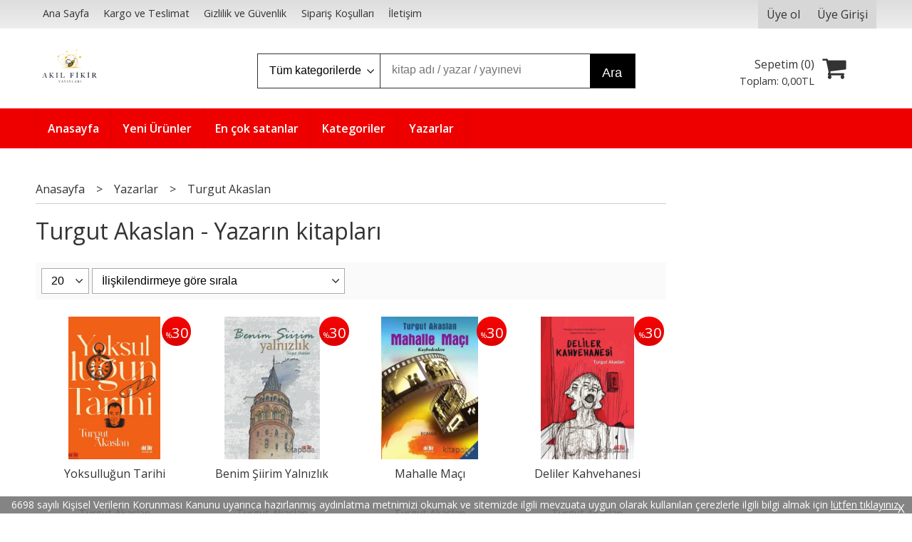

--- FILE ---
content_type: text/html; charset=utf-8;
request_url: https://www.akilfikiryayinlari.com/turgut-akaslan
body_size: 5710
content:
<!DOCTYPE html>
<html lang="tr-TR">
<head>
<meta http-equiv="Content-Type" content="text/html; charset=utf-8" />
<title>Turgut Akaslan - Yazarın kitapları</title>
<meta name="description" content="Turgut Akaslan - Yazarın kitapları" />
<meta name="keywords" content="Turgut Akaslan - Yazarın kitapları" />
<meta name="robots" content="index, follow" />
 




<meta name="viewport" content="width=device-width, initial-scale=1, maximum-scale=2"/>
<meta name="apple-mobile-web-app-capable" content="yes"/>



<link rel="canonical" href="https://www.akilfikiryayinlari.com/turgut-akaslan" />
<meta property="og:url" content="https://www.akilfikiryayinlari.com/turgut-akaslan" />


<link rel="dns-prefetch" href="//cdn1.dokuzsoft.com" />
<link rel="dns-prefetch" href="//stats.g.doubleclick.net" />
<link rel="dns-prefetch" href="//www.google-analytics.com" />
<link rel="dns-prefetch" href="//www.googleadservices.com" />

<link rel="shortcut icon" href="/u/akilfikiryayinlari/favicon.ico?v=555" type="image/x-icon" />

<link type="text/css" href="/u/akilfikiryayinlari/combine.css?v=555" rel="stylesheet" />

<style>
@media screen and (min-width:768px) {
.header .header_content { display: flex; align-items: center; }
.header .logo { height: 80px; }
.header .logo img { max-height: 80px; }
}
</style></head>

<body><div class="page_prdlist   ">
<div class="container   container_responsive  container_logged_out">
<div class="header_full_bg">
<div class="content_full_bg">
     
<div class="content_wrapper">

<div class="banner_top"></div>

 	 
<header class="header">
    
	  
	      <div class="bar_top">    	
        <div class="cw">	        	
        
        		        	
			<div class="top_menu">
            	<ul>
			<li ><a href="/" ><span>Ana Sayfa</span></a>
				</li>			
			<li ><a href="/kargo-ve-teslimat" ><span>Kargo ve Teslimat</span></a>
				</li>			
			<li ><a href="/gizlilik-ve-guvenlik" ><span>Gizlilik ve Güvenlik</span></a>
				</li>			
			<li ><a href="/siparis-kosullari" ><span>Sipariş Koşulları</span></a>
				</li>			
			<li ><a href="/iletisim.html" ><span>İletişim</span></a>
				</li>			
			
	</ul>

			</div>
			
			<div class="user_menu">
									<ul class="user_menu_out">
					    						
              						<li><a  href="https://www.akilfikiryayinlari.com/register" rel="nofollow"><span>Üye ol</span></a></li>			
                        
						<li><a href="https://www.akilfikiryayinlari.com/login" rel="nofollow"><span>Üye Girişi</span></a>
							<ul><li><div class="login_top_box">
	
	
	<div class="login_top_content">

		<form name="form1" method="post" action="https://www.akilfikiryayinlari.com/login">
    <input type="hidden" name="csrf_token" class="csrf_token" value=""  />
		<input  name="return_url" id="return_url"  type="hidden" value="2YBOHYW2Ns4hv+QPhodsTQiYGcqiaqsw/gK8bK4GTG5X3byPZhAJq5kL131p/6M9NJlgfc88WnQ4z5D7JQLM3YERZlFvvPQp8r7js8G7bzbxaEIhQ1hNB6lnsRkHsXKPjpXaWNF4zo1BrfAc4nIR7A==" />
		<div class="login_top_form_container">
		<div class="login_top_row">	
			<input placeholder="Email Adresi" class="inp_text" name="email" id="email"  type="email" value="" />
		</div>

		<div class="login_top_row">		
			<input placeholder="Şifre" class="inp_text" name="password" id="password" type="password" value=""  />
		</div>
		<div class="login_top_row">		
			<input type="submit" class="button login_button" value="Giriş" />			
		</div>		
		<div class="login_top_row">
			<a class="login_top_forgot" href="https://www.akilfikiryayinlari.com/pass-forgot" rel="nofollow">Şifre Yenileme</a>
		</div>
		<div class="login_top_row">
    
              <a class="register_link" href="https://www.akilfikiryayinlari.com/register" rel="nofollow">Üye ol</a>		
           
    

		</div>
					<div class="login_top_row social_login_buttons" >
									
						
		</div>
					
		
		</div>
		</form>
		

		
	</div>
	<div class="login_top_footer"></div>
</div>	
</li></ul>	
						</li>												
					</ul>					
					
			</div>
			
			
			

			
			<div class="clear"></div>
        </div>
    </div>		       	
      <div class="cw header_content">
      
      	  
      
          <div class="logo">
              <a href="https://www.akilfikiryayinlari.com/"><img src="/u/akilfikiryayinlari/akilfikir-logo-1728821604.jpg" alt="akilfikiryayinlari.com" /></a>
          </div>
	
	
							
			<div class="search_box" data-error-text="Arama için en az 3 karakter girmelisiniz.">	
	<form action="https://www.akilfikiryayinlari.com/search" onsubmit="return checkSearchForm(this);">
	<input type="hidden" name="p" value="Products" />
	<input type="hidden" id="q_field_active" name="q_field_active" value="0" />
		<div class="search_area">		
		<select name="ctg_id" class="inp_select">
		<option value="">Tüm kategorilerde</option>			
			
	<option value="1">Kitap</option>
								
		</select>	
		<input data-container="search_box" type="text" name="q"  id="qsearch" class="inp_text inp_search" value=""  placeholder="kitap adı / yazar / yayınevi " />
		<button type="submit" class="button button_search" name="search">Ara</button>
	</div>
	<a class="adv_search" href="https://www.akilfikiryayinlari.com/index.php?p=Products&amp;search_form=1" rel="nofollow">Detaylı Arama</a>	
		
		<input type="hidden" id="q_field" name="q_field" value="" />
	</form>
	<div class="clear"></div>
</div>			 	
			
				
				
			<div class="banner_header"></div>	
				
				
			<a class="cart_box " href="https://www.akilfikiryayinlari.com/cart">
	<span class="cart_icon"><span class="fa fa-shopping-cart"></span></span>
	<span class="cart_header">Sepetim (<span class="dy_cart_prd_count">0</span>)</span>
	<span class="cart_box_total">Toplam: <span class="dy_cart_prd_total_str">0<sup>,00</sup>TL</span></span>
</a>
				

		<div class="clear"></div>
    </div>

		
	<div class="clear"></div>	
    
    
    
    <nav class="main_menu">
    	<div class="cw">
    	<span class="fa fa-bars"></span>
    		<ul>
			<li ><a href="/" ><span>Anasayfa</span></a>
				</li>			
			<li ><a href="/yeni-urunler" ><span>Yeni Ürünler</span></a>
				</li>			
			<li ><a href="/en-cok-satanlar" ><span>En çok satanlar</span></a>
				</li>			
			<li ><a href="/kategoriler.html" ><span>Kategoriler</span></a>
				</li>			
			<li ><a href="/yazarlar.html" ><span>Yazarlar</span></a>
				</li>			
			
	</ul>
 
    	<div class="cart_box_fixed">
        <a href="https://www.akilfikiryayinlari.com/cart">
          <span class="fa fa-shopping-cart"></span>
          <span class="dy_cart_prd_count">0</span>
        </a>
      </div>   	
    	<div class="clear"></div>
    	</div>	
	</nav>
	
</header> 

<main class="content_body">

	<div class="clear"></div>
	
  	
			
	<div id="layout_style" class="content_body_cw cw layout_110">
          <div class="side_column left_column">
        		<div class="mod_container " id="mod_container_92" ></div>
		

      </div>
        <div class="main_content">
              <div class="list prd_list">





<div class="prd_list_container_box">	
<div class="prd_list_container">
	
	
	<div class="bread_crumbs">
<ul itemscope itemtype="https://schema.org/BreadcrumbList">
								
		   <li itemprop="itemListElement" itemscope itemtype="https://schema.org/ListItem">
		     <a itemprop="item" href="/">
		     <span itemprop="name">Anasayfa</span></a>
		     <meta itemprop="position" content="1" />
		   </li>
		   		   <li>&gt;</li>
		   		   
									
		   <li itemprop="itemListElement" itemscope itemtype="https://schema.org/ListItem">
		     <a itemprop="item" href="/yazarlar.html">
		     <span itemprop="name">Yazarlar</span></a>
		     <meta itemprop="position" content="2" />
		   </li>
		   		   <li>&gt;</li>
		   		   
									
		   <li itemprop="itemListElement" itemscope itemtype="https://schema.org/ListItem">
		     <a itemprop="item" href="https://www.akilfikiryayinlari.com/turgut-akaslan">
		     <span itemprop="name">Turgut Akaslan</span></a>
		     <meta itemprop="position" content="3" />
		   </li>
		   		   
				
 </ul>
 <div class="clear"></div>
</div>	
	<h1 class="contentHeader prdListHeader">Turgut Akaslan - Yazarın kitapları</h1>	
		
				

<form action="https://www.akilfikiryayinlari.com/index.php?" method="get" id="prd_filter">	
<input type='hidden' name='p' value='Products' /><input type='hidden' name='wrt_id' value='10007' /><input type='hidden' name='sort_type' value='rel-desc' /><input type='hidden' name='page' value='1' />
	
<div class="sort_options">





<select title="Ürün Göster" onchange="$('#prd_filter').submit();" class="inp_select rec_per_page" name="rec_per_page"><option value="10">10</option>
<option value="20" selected="selected">20</option>
<option value="30">30</option>
<option value="40">40</option>
<option value="50">50</option>
<option value="100">100</option>
</select>
	

<select title="Sırala" onchange="$('#prd_filter').submit();" class="inp_select sort_type" name="sort_type"><option value="prd_id-desc">Siteye eklenme tarihine göre yeniden eskiye</option>
<option value="prd_id-asc">Siteye eklenme tarihine göre eskiden yeniye</option>
<option value="prd_press_date-desc">Üretim Tarihine göre yeniden eskiye</option>
<option value="prd_press_date-asc">Üretim Tarihine göre eskiden yeniye</option>
<option value="prd_barcode-desc">Barkod numarasına göre azalan</option>
<option value="prd_barcode-asc">Barkod numarasına göre artan</option>
<option value="prd_name-asc">İsme göre artan (A-&gt;Z)</option>
<option value="prd_name-desc">İsme göre azalan (Z-&gt;A)</option>
<option value="prd_final_price-desc">Fiyata göre azalan</option>
<option value="prd_final_price-asc">Fiyata göre artan</option>
<option value="prs_daily-desc">Günlük çok satanlara göre</option>
<option value="prs_weekly-desc">Haftalık çok satanlara göre</option>
<option value="prs_monthly-desc">Aylık çok satanlara göre</option>
<option value="prs_yearly-desc">Yıllık çok satanlara göre</option>
<option value="prs_alltimes-desc">Tüm zamanlar çok satanlara göre</option>
<option value="prd_discount_rate-desc">İndirim oranına göre azalan</option>
<option value="rel-desc" selected="selected">İlişkilendirmeye göre sırala</option>
</select>


<div class="pager" data-page-count="1" data-record-count="5">
<div class="pager_wrapper">
</div>
</div>
<div class="clear"></div>

</div>
	
	
	
</form>	
	
	
	

<div class="clear"></div>
<ul>


<li class="items_col items_col4  items_col_left ">
<div class="home_item_prd home_item_prd_b home_item_prd_362465" data-prd-id="362465" data-prd-box-no="">
	
		
	
	
	
		<div class="image_container">
	<div class="image image_b">
		<div class="discount" data-discount="30"><sub>%</sub><span>30</span></div>							
				
				<a title="Yoksulluğun Tarihi"  class="tooltip-ajax" href="https://www.akilfikiryayinlari.com/yoksullugun-tarihi">
			<img class="prd_img prd_img_list_0_362465 lazy" width="100" height="100" src="/i/1x1.png" data-src="/u/akilfikiryayinlari/img/b/y/o/yoksullugun-tarihi-onkapak-baski-1643968146.jpg" alt="Yoksulluğun Tarihi" title="Yoksulluğun Tarihi" />
		</a>
			</div>
	</div>
	<div class="prd_info">		
		<div class="name"><a href="https://www.akilfikiryayinlari.com/yoksullugun-tarihi">Yoksulluğun Tarihi</a></div>
		<div class="writer"><a href="https://www.akilfikiryayinlari.com/turgut-akaslan">Turgut Akaslan</a></div>		
				<div class="publisher"><a href="https://www.akilfikiryayinlari.com/akil-fikir-yayinlari">Akıl Fikir Yayınları</a></div>
			
		
	
		
		
		
    		<div class="price_box">
			<span class="price price_list convert_cur" data-price="190.00" data-cur-code="TL">190<sup>,00</sup>TL</span>
			<span class="price price_sale convert_cur" data-price="133.00" data-cur-code="TL">133<sup>,00</sup>TL</span>
		</div>
        
		
		
						<div class="actions">
		
					
											
					<a data-prd-id="362465" class="button button_add_to_cart"><span class="button-text">Sepete Ekle</span></a>
						
				
		</div>    
        
				
				
		
		
			
		
	</div>
</div>
</li>
<li class="items_col items_col4   ">
<div class="home_item_prd home_item_prd_b home_item_prd_362377" data-prd-id="362377" data-prd-box-no="">
	
		
	
	
	
		<div class="image_container">
	<div class="image image_b">
		<div class="discount" data-discount="30"><sub>%</sub><span>30</span></div>							
				
				<a title="Benim Şiirim Yalnızlık"  class="tooltip-ajax" href="https://www.akilfikiryayinlari.com/benim-siirim-yalnizlik">
			<img class="prd_img prd_img_list_1_362377 lazy" width="100" height="100" src="/i/1x1.png" data-src="/u/akilfikiryayinlari/img/b/b/e/benim-siirim-yalnizlikea260187a6c3a4ace402135eb9d22e67.jpg" alt="Benim Şiirim Yalnızlık" title="Benim Şiirim Yalnızlık" />
		</a>
			</div>
	</div>
	<div class="prd_info">		
		<div class="name"><a href="https://www.akilfikiryayinlari.com/benim-siirim-yalnizlik">Benim Şiirim Yalnızlık</a></div>
		<div class="writer"><a href="https://www.akilfikiryayinlari.com/turgut-akaslan">Turgut Akaslan</a></div>		
				<div class="publisher"><a href="https://www.akilfikiryayinlari.com/akil-fikir-yayinlari">Akıl Fikir Yayınları</a></div>
			
		
	
		
		
		
    		<div class="price_box">
			<span class="price price_list convert_cur" data-price="120.00" data-cur-code="TL">120<sup>,00</sup>TL</span>
			<span class="price price_sale convert_cur" data-price="84.00" data-cur-code="TL">84<sup>,00</sup>TL</span>
		</div>
        
		
		
						<div class="actions">
		
					
											
					<a data-prd-id="362377" class="button button_add_to_cart"><span class="button-text">Sepete Ekle</span></a>
						
				
		</div>    
        
				
				
		
		
			
		
	</div>
</div>
</li>
<li class="items_col items_col4   ">
<div class="home_item_prd home_item_prd_b home_item_prd_362209" data-prd-id="362209" data-prd-box-no="">
	
		
	
	
	
		<div class="image_container">
	<div class="image image_b">
		<div class="discount" data-discount="30"><sub>%</sub><span>30</span></div>							
				
				<a title="Mahalle Maçı"  class="tooltip-ajax" href="https://www.akilfikiryayinlari.com/mahalle-maci">
			<img class="prd_img prd_img_list_2_362209 lazy" width="100" height="100" src="/i/1x1.png" data-src="/u/akilfikiryayinlari/img/b/m/a/mahalle-maci832fb485b853219088f07a2812b42844.jpg" alt="Mahalle Maçı" title="Mahalle Maçı" />
		</a>
			</div>
	</div>
	<div class="prd_info">		
		<div class="name"><a href="https://www.akilfikiryayinlari.com/mahalle-maci">Mahalle Maçı</a></div>
		<div class="writer"><a href="https://www.akilfikiryayinlari.com/turgut-akaslan">Turgut Akaslan</a></div>		
				<div class="publisher"><a href="https://www.akilfikiryayinlari.com/akil-fikir-yayinlari">Akıl Fikir Yayınları</a></div>
			
		
	
		
		
		
    		<div class="price_box">
			<span class="price price_list convert_cur" data-price="160.00" data-cur-code="TL">160<sup>,00</sup>TL</span>
			<span class="price price_sale convert_cur" data-price="112.00" data-cur-code="TL">112<sup>,00</sup>TL</span>
		</div>
        
		
		
						<div class="actions">
		
					
											
					<a data-prd-id="362209" class="button button_add_to_cart"><span class="button-text">Sepete Ekle</span></a>
						
				
		</div>    
        
				
				
		
		
			
		
	</div>
</div>
</li>
<li class="items_col items_col4 items_col_right  ">
<div class="home_item_prd home_item_prd_b home_item_prd_362167" data-prd-id="362167" data-prd-box-no="">
	
		
	
	
	
		<div class="image_container">
	<div class="image image_b">
		<div class="discount" data-discount="30"><sub>%</sub><span>30</span></div>							
				
				<a title="Deliler Kahvehanesi"  class="tooltip-ajax" href="https://www.akilfikiryayinlari.com/deliler-kahvehanesi">
			<img class="prd_img prd_img_list_3_362167 lazy" width="100" height="100" src="/i/1x1.png" data-src="/u/akilfikiryayinlari/img/b/d/e/deliler-kahvehanesi925336bcbebb508e8ce9ae6a1dc5b9ed.jpg" alt="Deliler Kahvehanesi" title="Deliler Kahvehanesi" />
		</a>
			</div>
	</div>
	<div class="prd_info">		
		<div class="name"><a href="https://www.akilfikiryayinlari.com/deliler-kahvehanesi">Deliler Kahvehanesi</a></div>
		<div class="writer"><a href="https://www.akilfikiryayinlari.com/turgut-akaslan">Turgut Akaslan</a></div>		
				<div class="publisher"><a href="https://www.akilfikiryayinlari.com/akil-fikir-yayinlari">Akıl Fikir Yayınları</a></div>
			
		
	
		
		
		
    		<div class="price_box">
			<span class="price price_list convert_cur" data-price="300.00" data-cur-code="TL">300<sup>,00</sup>TL</span>
			<span class="price price_sale convert_cur" data-price="210.00" data-cur-code="TL">210<sup>,00</sup>TL</span>
		</div>
        
		
		
						<div class="actions">
		
					
											
					<a data-prd-id="362167" class="button button_add_to_cart"><span class="button-text">Sepete Ekle</span></a>
						
				
		</div>    
        
				
				
		
		
			
		
	</div>
</div>
</li>
<li class="items_col items_col4  items_col_left ">
<div class="home_item_prd home_item_prd_b home_item_prd_362088" data-prd-id="362088" data-prd-box-no="">
	
		
	
	
	
		<div class="image_container">
	<div class="image image_b">
		<div class="discount" data-discount="30"><sub>%</sub><span>30</span></div>							
				
				<a title="Öykü&#039;nün Öyküsü"  class="tooltip-ajax" href="https://www.akilfikiryayinlari.com/oykunun-oykusu">
			<img class="prd_img prd_img_list_4_362088 lazy" width="100" height="100" src="/i/1x1.png" data-src="/u/akilfikiryayinlari/img/b/o/y/oykunun-oykusu35af367b28c756c067ab71febd54866e.jpg" alt="Öykü&#039;nün Öyküsü" title="Öykü&#039;nün Öyküsü" />
		</a>
			</div>
	</div>
	<div class="prd_info">		
		<div class="name"><a href="https://www.akilfikiryayinlari.com/oykunun-oykusu">Öykü&#039;nün Öyküsü</a></div>
		<div class="writer"><a href="https://www.akilfikiryayinlari.com/turgut-akaslan">Turgut Akaslan</a></div>		
				<div class="publisher"><a href="https://www.akilfikiryayinlari.com/akil-fikir-yayinlari">Akıl Fikir Yayınları</a></div>
			
		
	
		
		
		
    		<div class="price_box">
			<span class="price price_list convert_cur" data-price="220.00" data-cur-code="TL">220<sup>,00</sup>TL</span>
			<span class="price price_sale convert_cur" data-price="154.00" data-cur-code="TL">154<sup>,00</sup>TL</span>
		</div>
        
		
		
						<div class="actions">
		
					
											
					<a data-prd-id="362088" class="button button_add_to_cart"><span class="button-text">Sepete Ekle</span></a>
						
				
		</div>    
        
				
				
		
		
			
		
	</div>
</div>
</li>


</ul>
<div class="clear"></div>
<div class="pager" data-page-count="1" data-record-count="5">
<div class="pager_wrapper">
</div>
</div>
<div class="clear"></div>

</div>
</div>



<div class="search_query" data-query=""></div>
  <div itemscope itemtype="https://schema.org/ItemList" class="rich-snippets">
    <link itemprop="url" href="https://www.akilfikiryayinlari.com/turgut-akaslan" />
    <span itemprop="numberOfItems">5</span>
    
 
  
  		  
  <div class="script_prd_items_list" data-prd-id="362465" data-prd-name="Yoksulluğun Tarihi" data-prd-price="133.00">
  </div>  
  
  <div itemprop="itemListElement" itemscope itemtype="https://schema.org/ListItem">	      	      
    <span itemprop="position" content="1"></span>
    <a itemprop="url" href="https://www.akilfikiryayinlari.com/yoksullugun-tarihi"><span itemprop="name">Yoksulluğun Tarihi</span></a>
      </div>
 
  
  		  
  <div class="script_prd_items_list" data-prd-id="362377" data-prd-name="Benim Şiirim Yalnızlık" data-prd-price="84.00">
  </div>  
  
  <div itemprop="itemListElement" itemscope itemtype="https://schema.org/ListItem">	      	      
    <span itemprop="position" content="2"></span>
    <a itemprop="url" href="https://www.akilfikiryayinlari.com/benim-siirim-yalnizlik"><span itemprop="name">Benim Şiirim Yalnızlık</span></a>
      </div>
 
  
  		  
  <div class="script_prd_items_list" data-prd-id="362209" data-prd-name="Mahalle Maçı" data-prd-price="112.00">
  </div>  
  
  <div itemprop="itemListElement" itemscope itemtype="https://schema.org/ListItem">	      	      
    <span itemprop="position" content="3"></span>
    <a itemprop="url" href="https://www.akilfikiryayinlari.com/mahalle-maci"><span itemprop="name">Mahalle Maçı</span></a>
      </div>
 
  
  		  
  <div class="script_prd_items_list" data-prd-id="362167" data-prd-name="Deliler Kahvehanesi" data-prd-price="210.00">
  </div>  
  
  <div itemprop="itemListElement" itemscope itemtype="https://schema.org/ListItem">	      	      
    <span itemprop="position" content="4"></span>
    <a itemprop="url" href="https://www.akilfikiryayinlari.com/deliler-kahvehanesi"><span itemprop="name">Deliler Kahvehanesi</span></a>
      </div>
 
  
  		  
  <div class="script_prd_items_list" data-prd-id="362088" data-prd-name="Öykü&#039;nün Öyküsü" data-prd-price="154.00">
  </div>  
  
  <div itemprop="itemListElement" itemscope itemtype="https://schema.org/ListItem">	      	      
    <span itemprop="position" content="5"></span>
    <a itemprop="url" href="https://www.akilfikiryayinlari.com/oykunun-oykusu"><span itemprop="name">Öykü&#039;nün Öyküsü</span></a>
      </div>
    
</div>
    </div>                  
                  </div>
      <div class="clear"></div>
	</div>
</main>


<div class="clear"></div>  

 
<footer class="footer">
	<div id="dump"></div>	
	<div class="cw">
		<div>
			<div class="footer_content">

				<div class="items_col items_col_70">
					<div class="footer_menu">
							<ul>
			<li ><a href="/iletisim.html" ><span>Müşteri Hizmetleri</span></a>
						<ul>
											<li ><a href="/hakkimizda" ><span>Hakkımızda</span></a>
						
													
						
						</li>
											<li ><a href="/kargo-ve-teslimat" ><span>Kargo ve Teslimat</span></a>
						
													
						
						</li>
											<li ><a href="/gizlilik-ve-guvenlik" ><span>Gizlilik ve Güvenlik</span></a>
						
													
						
						</li>
											<li ><a href="/uyelik-kosullari" ><span>Üyelik Koşulları</span></a>
						
													
						
						</li>
											<li ><a href="/uyelik-sozlesmesi" ><span>Üyelik Sözleşmesi</span></a>
						
													
						
						</li>
											<li ><a href="/cerez-politikasi" ><span>Çerez Politikası</span></a>
						
													
						
						</li>
											<li ><a href="/iletisim.html" ><span>İletişim</span></a>
						
													
						
						</li>
								
				</ul>
					</li>			
			<li ><a href="/kategoriler.html" ><span>Kategoriler</span></a>
				</li>			
			<li ><a href="/register" ><span>Üyelik</span></a>
						<ul>
											<li ><a href="/login" ><span>Üye Girişi</span></a>
						
													
						
						</li>
											<li ><a href="/register" ><span>Yeni Üyelik</span></a>
						
													
						
						</li>
											<li ><a href="/cart" ><span>Sepetim</span></a>
						
													
						
						</li>
											<li ><a href="/siparis-takibi.html" ><span>Sipariş Takibi</span></a>
						
													
						
						</li>
								
				</ul>
					</li>			
			
	</ul>
		
					</div>
					<div class="clear"></div>	
				</div>
				<div class="items_col items_col_30">
					<div class="footer_adr_col">
					<div class="footer_adr_box">
					<span class="firm_title">akilfikiryayinlari.com</span><br/>
					Alayköşkü Cd., Küçük Sk. No:6/2 34110 Cağaloğlu Fatih/İstanbul<br />					
					<a href="tel:+90 212 514 77 77">+90 212 514 77 77</a>															</div>
					<div class="footer_social_menu">
						<div class="footer_header">Bizi takip edin</div>							
							<ul>
			<li ><a href="https://www.facebook.com/" target="_blank"><span><i class="fa fa-facebook"></i></span></a>
				</li>			
			<li ><a href="http://www.twitter.com/" target="_blank"><span><i class="fa fa-twitter"></i></span></a>
				</li>			
			<li ><a href="https://www.instagram.com/" target="_blank"><span><i class="fa fa-instagram"></i></span></a>
				</li>			
			
	</ul>
	
					</div>				
					</div>
					<div class="clear"></div>				
				</div>
				
				<div class="clear"></div>

				<div class="banner_footer"><img src="/i/visa_master.png" alt="eticaret visa master" /></div>
				
				<div class="logo_footer"><img src="/u/akilfikiryayinlari/akilfikir-logo-1728821604.jpg" alt="akilfikiryayinlari.com" /></div>
				<div class="copyright">&copy; 2026 akilfikiryayinlari.com Tüm hakları saklıdır.</div> 
				<div class="clear"></div>		

			</div>
		</div>

	</div>
	
<div class="banner_cookie">6698 sayılı Kişisel Verilerin Korunması Kanunu uyarınca hazırlanmış aydınlatma metnimizi okumak ve sitemizde ilgili mevzuata uygun olarak kullanılan çerezlerle ilgili bilgi almak için <a href="/cerez-politikasi">lütfen tıklayınız.</a><span class="close" onclick="$('.banner_cookie').hide()">X</span></div>	
		    <div class="toTop"><span class="fa fa-arrow-up"></span></div>
    <div class="dy_logo"><a target="_blank" title="E-Ticaret"   href="https://www.dokuzsoft.com">E-ticaret</a>  <a title="E-Ticaret" target="_blank"  href="https://www.dokuzsoft.com"><img src="/i/logo-dokuzsoft.png" alt="E-Ticaret" width="60" height="15" /></a></div>

<div class="etbis_code" style="text-align: center">adi ortaklık</div>
</footer>



<div style="display:none;">
		
	<div id="dummy_elm"></div>
  <div id="label_close">Kapat</div>
  <div class="button_adding_to_cart"></div>
  <div class="button_added_to_cart"></div>
</div>		

</div>
</div>
</div>
</div>
</div>


<form action="https://www.akilfikiryayinlari.com/">
<input type="hidden" id="http_url" value="https://www.akilfikiryayinlari.com/"  />
<input type="hidden" id="https_url" value="https://www.akilfikiryayinlari.com/"  />
<input type="hidden" id="label_add_to_cart" value="Sepete Ekle"  />
<input type="hidden" id="label_adding" value="Ekleniyor"  />
<input type="hidden" id="label_added" value="Eklendi"  />
<input type="hidden" id="user_discount" value="0"  />
<input type="hidden" id="user_discount_type" value=""  />
<input type="hidden" id="prd_id_discount_url" value="https://www.akilfikiryayinlari.com/index.php?p=Products&amp;get_special_price=1&amp;popup=1&amp;no_common=1"  />
<input type="hidden" id="csrf_token" value="d053b43618325cb31e91d166c551cc87"  />


        
</form><link type="text/css" href="https://maxcdn.bootstrapcdn.com/font-awesome/4.5.0/css/font-awesome.min.css" rel="stylesheet" /><link href='https://fonts.googleapis.com/css?family=Open+Sans:400,700,600&subset=latin,latin-ext' rel='stylesheet' type='text/css'>

<script  src="/u/akilfikiryayinlari/combine.js?v=555"></script>


 
  
 
<script>
if (typeof cookieSettings !== 'undefined' && cookieSettings !== null) {
    // Değişken tanımlı ve null değilse, artık içindeki özellikleri kontrol edebiliriz.
    if (cookieSettings.categories) {
      cookieSettings.categories.marketing = true;
    }
  }
</script>



<script>
var aw_order_event_code="";
</script>



<!-- ~~~~~~~~~~~~~~~~~~~~~~~~~~~~~~~~~~~~~~~~~~~~~~~~~~~~~~~~~~~~~~~~ -->
<!--  Bu site DokuzSoft Eticaret Paketi kullanılarak yapılmıştır  -->
<!--                                                                  -->
<!--             @ Copyright 2026-->
<!--       Programın tüm hakları DokuzSoft adına kayıtlıdır.      -->
<!--               İrtibat İçin: www.dokuzsoft.com	              -->
<!-- ~~~~~~~~~~~~~~~~~~~~~~~~~~~~~~~~~~~~~~~~~~~~~~~~~~~~~~~~~~~~~~~~ --></body>
</html>
